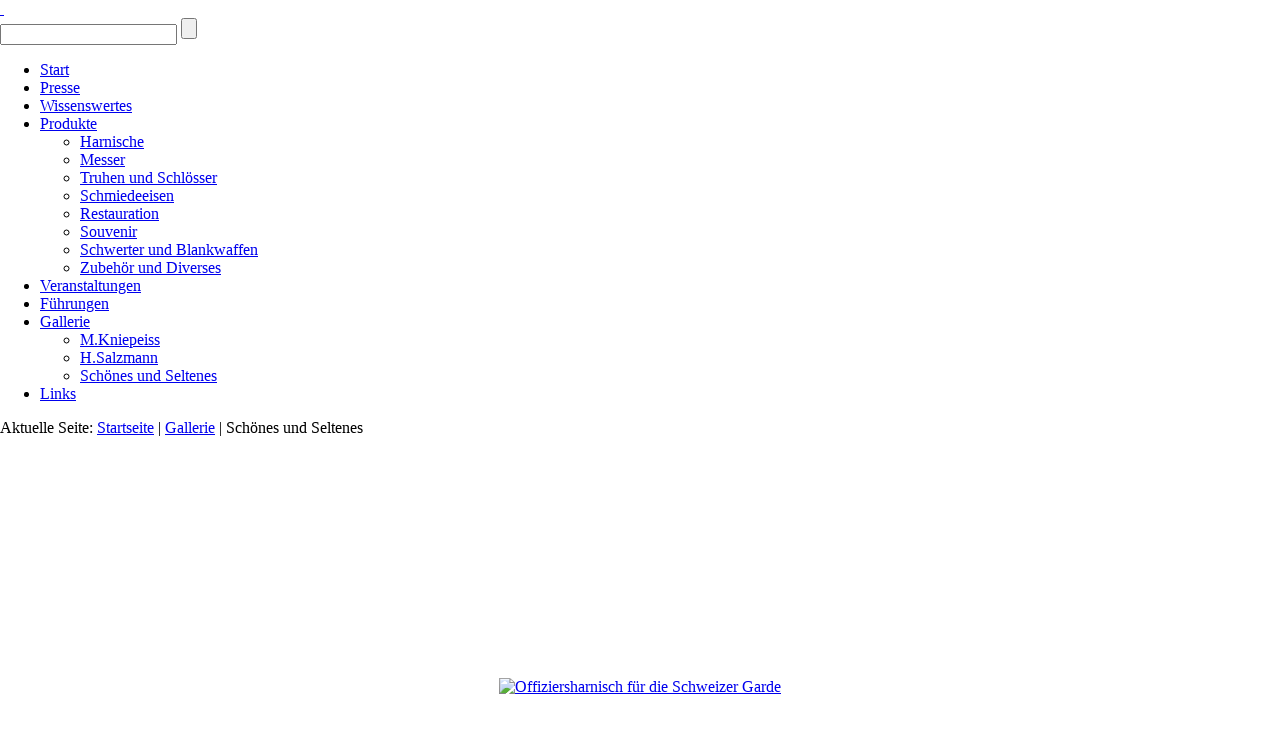

--- FILE ---
content_type: text/html; charset=utf-8
request_url: http://schmiede-schmidberger.at/gallerie/schoenes-und-seltenes/3-schoenes-und-seltenes/detail/144-offiziersharnisch-fuer-die-schweizer-garde
body_size: 3767
content:
<!DOCTYPE html>
<html dir="ltr" lang="de-de">
<head>
    <base href="http://schmiede-schmidberger.at/gallerie/schoenes-und-seltenes/3-schoenes-und-seltenes/detail/144-offiziersharnisch-fuer-die-schweizer-garde" />
	<meta http-equiv="content-type" content="text/html; charset=utf-8" />
	<meta name="keywords" content="Schmiede, Rüstungen, Harnisch,  Schweizer Garde, Johann Georg, Schmidberger, Waffenschmiede, Schwert, " />
	<meta name="rights" content="Johann &amp; Georg Schmidberger 2014
  
 
 


" />
	<meta name="description" content="Unsere „Schmidten bei der Lacken“ in Molln, Oberösterreich besteht seit dem 14. Jahrhundert und wird seit ca. 1800 von unseren Vorfahren betrieben." />
	<meta name="generator" content="Joomla! - Open Source Content Management" />
	<title>Schönes und Seltenes - Offiziersharnisch für die Schweizer Garde - Schmiede-Schmidberger</title>
	<link href="/templates/schmidberger1/favicon.ico" rel="shortcut icon" type="image/vnd.microsoft.icon" />
	<link href="/media/com_phocagallery/css/main/phocagallery.css" rel="stylesheet" type="text/css" />
	<link href="/media/com_phocagallery/css/main/rating.css" rel="stylesheet" type="text/css" />
	<link href="/media/com_phocagallery/css/custom/default.css" rel="stylesheet" type="text/css" />
	<link href="/components/com_imageshow/assets/css/style.css" rel="stylesheet" type="text/css" />
	<script type="application/json" class="joomla-script-options new">{"csrf.token":"dea3d5af692f35a4d96df0573ee22819","system.paths":{"root":"","base":""}}</script>
	<script src="/media/jui/js/jquery.min.js?ba24158447535e0544208b377cdad940" type="text/javascript"></script>
	<script src="/media/jui/js/jquery-migrate.min.js?ba24158447535e0544208b377cdad940" type="text/javascript"></script>
	<script src="/components/com_phocagallery/assets/fadeslideshow/fadeslideshow.js" type="text/javascript"></script>
	<script src="/media/system/js/mootools-core.js?ba24158447535e0544208b377cdad940" type="text/javascript"></script>
	<script src="/media/system/js/core.js?ba24158447535e0544208b377cdad940" type="text/javascript"></script>
	<script src="/media/system/js/mootools-more.js?ba24158447535e0544208b377cdad940" type="text/javascript"></script>
	<style type="text/css"> 
 html, body, .contentpane, #all, #main {padding:0px !important;margin:0px !important; width: 100% !important; max-width: 100% !important;} 
body {min-width:100%} 
.rt-container {width:100%} 
 </style>

    <link rel="stylesheet" href="/templates/system/css/system.css" />
    <link rel="stylesheet" href="/templates/system/css/general.css" />

    <!-- Created by Artisteer v4.3.0.60745 -->
    
    
    <meta name="viewport" content="initial-scale = 1.0, maximum-scale = 1.0, user-scalable = no, width = device-width" />

    <!--[if lt IE 9]><script src="https://html5shiv.googlecode.com/svn/trunk/html5.js"></script><![endif]-->
    <link rel="stylesheet" href="/templates/schmidberger1/css/template.css" media="screen" type="text/css" />
    <!--[if lte IE 7]><link rel="stylesheet" href="/templates/schmidberger1/css/template.ie7.css" media="screen" /><![endif]-->
    <link rel="stylesheet" href="/templates/schmidberger1/css/template.responsive.css" media="all" type="text/css" />

<link rel="shortcut icon" href="/templates/schmidberger1/favicon.ico" type="image/x-icon" />
    <script>if ('undefined' != typeof jQuery) document._artxJQueryBackup = jQuery;</script>
    <script src="/templates/schmidberger1/jquery.js"></script>
    <script>jQuery.noConflict();</script>

    <script src="/templates/schmidberger1/script.js"></script>
    <script src="/templates/schmidberger1/script.responsive.js"></script>
    <script src="/templates/schmidberger1/modules.js"></script>
        <script>if (document._artxJQueryBackup) jQuery = document._artxJQueryBackup;</script>
</head>
<body>

<div id="art-main">
    <div class="art-sheet clearfix">
<header class="art-header">
    <div class="art-shapes">
        
            </div>
<div class="art-slider art-slidecontainerheader" data-width="898" data-height="280">
    <div class="art-slider-inner">
<div class="art-slide-item art-slideheader0">


</div>
<div class="art-slide-item art-slideheader1">


</div>
<div class="art-slide-item art-slideheader2">


</div>
<div class="art-slide-item art-slideheader3">


</div>

    </div>
</div>
<div class="art-slidenavigator art-slidenavigatorheader" data-left="1" data-top="1">
<a href="#" class="art-slidenavigatoritem"></a><a href="#" class="art-slidenavigatoritem"></a><a href="#" class="art-slidenavigatoritem"></a><a href="#" class="art-slidenavigatoritem"></a>
</div>





<a href="#" class="art-logo art-logo-1560780654">
    <img src="/templates/schmidberger1/images/logo-1560780654.png" alt="" />
</a><a href="/./" title="zur Startseite" class="art-logo art-logo-1927316319">
    <img src="/templates/schmidberger1/images/logo-1927316319.png" alt="" />
</a>
<div class="art-textblock art-object1286651494">
    <form class="art-search" name="Search" action="/index.php" method="post">
    <input type="text" value="" name="searchword" />
        <input type="hidden" name="task" value="search" />
<input type="hidden" name="option" value="com_search" />
<input type="submit" value="" name="search" class="art-search-button" />
        </form>
</div>
                
                    
</header>
<nav class="art-nav">
    
<ul class="art-hmenu"><li class="item-103"><a href="/">Start</a></li><li class="item-105"><a href="/presse">Presse</a></li><li class="item-107"><a href="/wissenswertes">Wissenswertes</a></li><li class="item-109 deeper parent"><a href="/produkte">Produkte</a><ul><li class="item-113"><a href="/produkte/harnische">Harnische</a></li><li class="item-117"><a href="/produkte/damastklingen">Messer</a></li><li class="item-115"><a href="/produkte/truhen-und-schloesser">Truhen und Schlösser</a></li><li class="item-119"><a href="/produkte/ct-menu-item-17">Schmiedeeisen</a></li><li class="item-123"><a href="/produkte/restauration">Restauration</a></li><li class="item-125"><a href="/produkte/souvenir">Souvenir</a></li><li class="item-111"><a href="/produkte/schwerter-und-blankwaffen">Schwerter und Blankwaffen</a></li><li class="item-185"><a href="/produkte/zubehoer-und-diverses">Zubehör und Diverses</a></li></ul></li><li class="item-129"><a href="/veranstaltungen">Veranstaltungen</a></li><li class="item-131"><a href="/fuehrungen">Führungen</a></li><li class="item-156 active deeper parent"><a class=" active" href="/gallerie">Gallerie</a><ul><li class="item-127"><a href="/gallerie/kniepeiss">M.Kniepeiss</a></li><li class="item-155"><a href="/gallerie/salzmann">H.Salzmann</a></li><li class="item-184 current active"><a class=" active" href="/gallerie/schoenes-und-seltenes">Schönes und Seltenes</a></li></ul></li><li class="item-137"><a href="/links">Links</a></li></ul> 
    </nav>
<div class="art-layout-wrapper">
                <div class="art-content-layout">
                    <div class="art-content-layout-row">
                        <div class="art-layout-cell art-content">
<article class="art-post"><div class="art-postcontent clearfix">
<div class="breadcrumbs">
<span class="showHere">Aktuelle Seite: </span><a href="/" class="pathway">Startseite</a> | <a href="/gallerie" class="pathway">Gallerie</a> | <span>Schönes und Seltenes</span></div>
</div></article><article class="art-post art-messages"><div class="art-postcontent clearfix">
<div id="system-message-container">
</div></div></article><article class="art-post"><div class="art-postcontent clearfix"><script type="text/javascript">
/***********************************************
* Ultimate Fade In Slideshow v2.0- (c) Dynamic Drive DHTML code library (www.dynamicdrive.com)
* This notice MUST stay intact for legal use
* Visit Dynamic Drive at http://www.dynamicdrive.com/ for this script and 100s more
***********************************************/
var phocagallery=new fadeSlideShow({
	wrapperid: "phocaGallerySlideshowC",
	dimensions: [640, 480],
	imagearray: [["/images/phocagallery/thumbs/phoca_thumb_l_dsc_0711-1.jpg", "", "", ""],
["/images/phocagallery/thumbs/phoca_thumb_l_dsc_0712-1.jpg", "", "", ""],
["/images/phocagallery/thumbs/phoca_thumb_l_dsc_0722-1.jpg", "", "", ""],
["/images/phocagallery/thumbs/phoca_thumb_l_dsc05168.jpg", "", "", ""],
["/images/phocagallery/thumbs/phoca_thumb_l_dsc05230-1.jpg", "", "", ""],
["/images/phocagallery/thumbs/phoca_thumb_l_dsc05230-2.jpg", "", "", ""],
["/images/phocagallery/thumbs/phoca_thumb_l_dsc04499-1.jpg", "", "", ""],
["/images/phocagallery/thumbs/phoca_thumb_l_sebel mit damastklinge 1.jpg", "", "", ""],
["/images/phocagallery/thumbs/phoca_thumb_l_sebel mit damastklinge 2.jpg", "", "", ""],
["/images/phocagallery/thumbs/phoca_thumb_l_sebel mit damastklinge 3.jpg", "", "", ""],
["/images/phocagallery/thumbs/phoca_thumb_l_sebel mit damastklinge 4.jpg", "", "", ""],
["/images/phocagallery/thumbs/phoca_thumb_l_sebel mit damastklinge 5.jpg", "", "", ""],
["/images/phocagallery/thumbs/phoca_thumb_l_offiziersharnisch-1.jpg", "", "", ""],
["/images/phocagallery/thumbs/phoca_thumb_l_offiziersharnisch-armteil.jpg", "", "", ""],
["/images/phocagallery/thumbs/phoca_thumb_l_offiziersharnisch.jpg", "", "", ""]
],
	displaymode: {type:'auto', pause: 2000, cycles:0, wraparound:false, randomize: 0},
	persist: false,
	fadeduration: 3000,
	descreveal: "peekaboo",
	togglerid: "",
})
</script>
<div id="phocagallery" class="pg-detail-view"><center style="padding-top:10px"><table border="0" width="100%" cellpadding="0" cellspacing="0"><tr><td colspan="6" align="center" valign="middle" height="480" style="height:480px;vertical-align: middle;" ><div id="phocaGalleryImageBox" style="width:640px;margin: auto;padding: 0;"><a href="#" onclick="window.parent.SqueezeBox.close();" style="margin:auto;padding:0"><img src="/images/phocagallery/thumbs/phoca_thumb_l_offiziersharnisch-1.jpg" alt="Offiziersharnisch für die Schweizer Garde" class="pg-detail-image" /></a></div></td></tr><tr><td colspan="6"><div style="padding:0;margin:0;height:3px;font-size:0px;">&nbsp;</div></td></tr><tr><td align="left" width="30%" style="padding-left:48px"><div class="pg-imgbgd"><a href="/component/phocagallery/3-schoenes-und-seltenes/detail/143-sebel-mit-damastklinge?tmpl=component&amp;Itemid=1" title="Previous Image" id="prev" ><img src="/media/com_phocagallery/images/icon-prev.png" alt="Previous Image" /></a></div></td><td align="center"><img src="/media/com_phocagallery/images/icon-stop-grey.png" alt="Stop Slideshow" /></td><td align="center"><div class="pg-imgbgd"><a href="/component/phocagallery/3-schoenes-und-seltenes/detail/144-offiziersharnisch-fuer-die-schweizer-garde?phocaslideshow=1&amp;tmpl=component&amp;Itemid=1" title="Start Slideshow"><img src="/media/com_phocagallery/images/icon-play.png" alt="Start Slideshow" /></a></div></td><td align="center"><div class="pg-imgbgd"><a href="/component/phocagallery/3-schoenes-und-seltenes/detail/144-offiziersharnisch-fuer-die-schweizer-garde?tmpl=component&amp;Itemid=1" onclick="window.location.reload(true);" title="Refresh" ><img src="/media/com_phocagallery/images/icon-reload.png" alt="Refresh" /></a></div></td><td align="center"><div class="pg-imgbgd"><a href="/component/phocagallery/3-schoenes-und-seltenes/detail/144-offiziersharnisch-fuer-die-schweizer-garde?tmpl=component&amp;Itemid=1" onclick="window.parent.SqueezeBox.close();" title="Close Window" ><img src="/media/com_phocagallery/images/icon-exit.png" alt="Close Window" /></a></div></td><td align="right" width="30%" style="padding-right:48px"><div class="pg-imgbgd"><a href="/component/phocagallery/3-schoenes-und-seltenes/detail/145-offiziersharnisch-fuer-die-schweizer-garde?tmpl=component&amp;Itemid=1" title="Next Image" id="next" ><img src="/media/com_phocagallery/images/icon-next.png" alt="Next Image" /></a></div></td></tr></table></center></div><div id="phocaGallerySlideshowC" style="display:none"></div></div></article>



                        </div>
                    </div>
                </div>
            </div>

<footer class="art-footer">
<div class="art-content-layout">
    <div class="art-content-layout-row">
    <div class="art-layout-cell" style="width: 33%">
    <!-- begin nostyle -->
<div class="art-nostyle">
<!-- begin nostyle content -->


<div class="custom"  >
	<p>© by   Johann &amp; Georg Schmidberger 2014</p></div>
<!-- end nostyle content -->
</div>
<!-- end nostyle -->
</div><div class="art-layout-cell" style="width: 34%">
    <!-- begin nostyle -->
<div class="art-nostyle">
<!-- begin nostyle content -->


<div class="custom"  >
	<p style="text-align: center;"><a href="/impressum">Impressum</a> / <a href="/AGB">AGB </a>/ <a href="/kontakt">Kontakt</a></p></div>
<!-- end nostyle content -->
</div>
<!-- end nostyle -->
</div><div class="art-layout-cell" style="width: 33%">
    <!-- begin nostyle -->
<div class="art-nostyle">
<!-- begin nostyle content -->


<div class="custom"  >
	<p>Bildmaterial: Mathias Kniepeiss, Herbert Salzmann   </p></div>
<!-- end nostyle content -->
</div>
<!-- end nostyle -->
</div>
    </div>
</div>

</footer>

    </div>
    <p class="art-page-footer">
        <span id="art-footnote-links">Designed by <a href="http://www.stn.at" target="_blank">Dieter Lechner</a>.</span>
    </p>
</div>


</body>
</html>